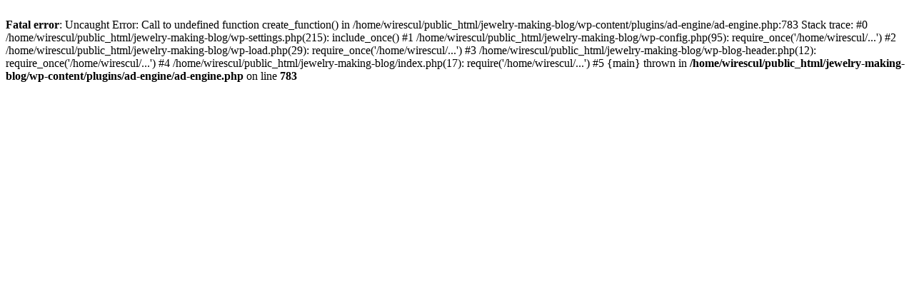

--- FILE ---
content_type: text/html; charset=UTF-8
request_url: https://www.wirejewelry.com/jewelry-making-blog/15426/waxcasting/
body_size: 203
content:
<br />
<b>Fatal error</b>:  Uncaught Error: Call to undefined function create_function() in /home/wirescul/public_html/jewelry-making-blog/wp-content/plugins/ad-engine/ad-engine.php:783
Stack trace:
#0 /home/wirescul/public_html/jewelry-making-blog/wp-settings.php(215): include_once()
#1 /home/wirescul/public_html/jewelry-making-blog/wp-config.php(95): require_once('/home/wirescul/...')
#2 /home/wirescul/public_html/jewelry-making-blog/wp-load.php(29): require_once('/home/wirescul/...')
#3 /home/wirescul/public_html/jewelry-making-blog/wp-blog-header.php(12): require_once('/home/wirescul/...')
#4 /home/wirescul/public_html/jewelry-making-blog/index.php(17): require('/home/wirescul/...')
#5 {main}
  thrown in <b>/home/wirescul/public_html/jewelry-making-blog/wp-content/plugins/ad-engine/ad-engine.php</b> on line <b>783</b><br />
